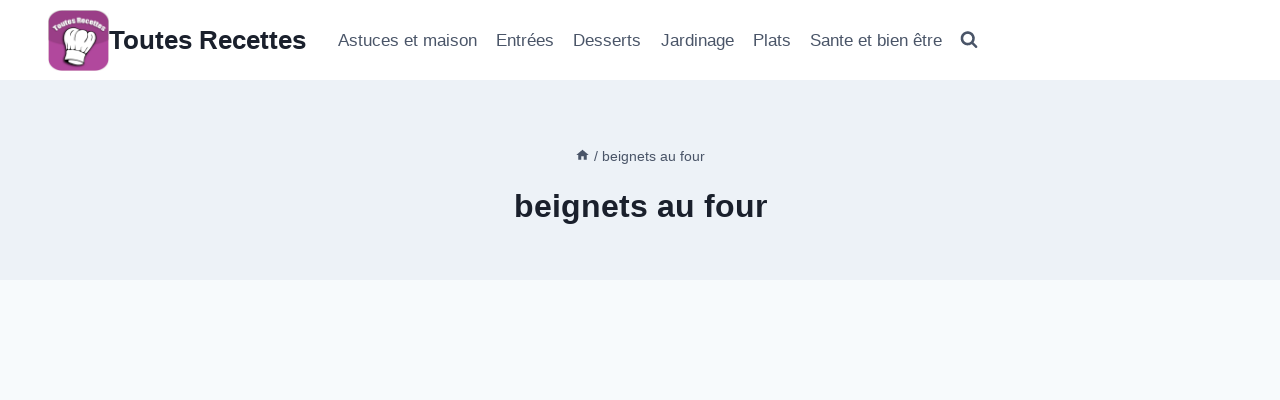

--- FILE ---
content_type: text/html; charset=utf-8
request_url: https://www.google.com/recaptcha/api2/aframe
body_size: 267
content:
<!DOCTYPE HTML><html><head><meta http-equiv="content-type" content="text/html; charset=UTF-8"></head><body><script nonce="cgN373ZKMX9S6f36IBtsZg">/** Anti-fraud and anti-abuse applications only. See google.com/recaptcha */ try{var clients={'sodar':'https://pagead2.googlesyndication.com/pagead/sodar?'};window.addEventListener("message",function(a){try{if(a.source===window.parent){var b=JSON.parse(a.data);var c=clients[b['id']];if(c){var d=document.createElement('img');d.src=c+b['params']+'&rc='+(localStorage.getItem("rc::a")?sessionStorage.getItem("rc::b"):"");window.document.body.appendChild(d);sessionStorage.setItem("rc::e",parseInt(sessionStorage.getItem("rc::e")||0)+1);localStorage.setItem("rc::h",'1768996050437');}}}catch(b){}});window.parent.postMessage("_grecaptcha_ready", "*");}catch(b){}</script></body></html>